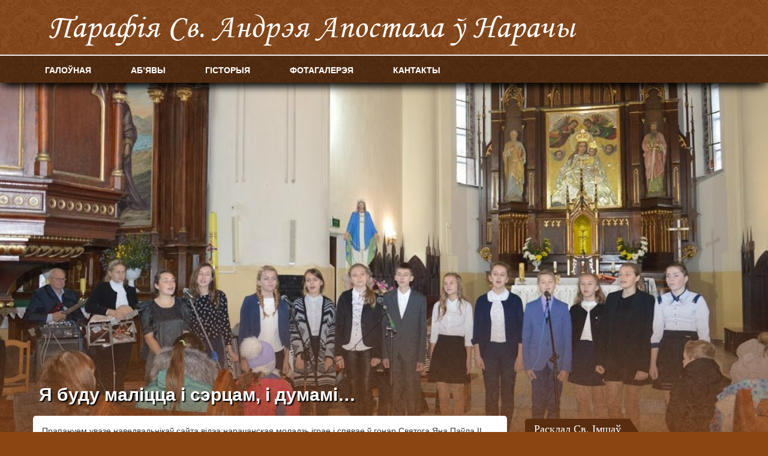

--- FILE ---
content_type: text/html; charset=UTF-8
request_url: https://naracz.by/946/
body_size: 4518
content:
<!DOCTYPE html>
<html class="no-js wf-opensans-n4-active wf-opensans-n6-active wf-opensans-i4-active wf-opensanscondensed-n3-active wf-patuaone-n4-active wf-cinzel-n4-active wf-ovo-n4-active wf-opensans-i6-active wf-active" style="height: 100%;">
<head>
<meta http-equiv="Content-Type" content="text/html; charset=UTF-8">
<meta content="IE=edge,chrome=1" http-equiv="X-UA-Compatible">
<meta content="width=device-width" name="viewport">
<title>  Я буду малiцца i cэрцам, i думамi&#8230; - Парафія Cв. Андрэя Апостала ў Нарачы - Касцёл Cв. Андрэя Апостала ў Нарачы</title>
<link href="https://naracz.by/wp-content/themes/naracz/style.css" rel="stylesheet">
<link href="https://naracz.by/wp-content/themes/naracz/css/bootstrap.min.css" rel="stylesheet">
<link href="https://naracz.by/wp-content/themes/naracz/css/structure.css" rel="stylesheet">
<link href="https://naracz.by/wp-content/themes/naracz/css/dark.css" rel="stylesheet">
<link href="https://naracz.by/wp-content/themes/naracz/css/bootstrap-responsive.min.css" rel="stylesheet">
<link href="https://naracz.by/wp-content/themes/naracz/css/responsive.css" rel="stylesheet">
<link rel="icon" href="https://naracz.by/wp-content/themes/naracz/img/favicon.png" type="image/x-icon">
<link rel="shortcut icon" href="https://naracz.by/wp-content/themes/naracz/img/favicon.png" type="image/x-icon">
<style type="text/css">
.has-text-align-center {text-align:center;}
IMG {display: block;
    margin-left: auto;
    margin-right: auto;}
figcaption {
	text-align: center;
}	
div.bodyWrapperWrapper{
	background-image:url('https://naracz.by/wp-content/uploads/2017/12/07112016.jpg');
}
</style>
</head>
<body style="position: relative; min-height: 100%; top: 0px;">
<div id="mobileMenu">
  <a class="hidden-desktop" href="#" id="mobile_menu_close_btn"><img src="https://naracz.by/wp-content/themes/naracz/css/close.png" width="20px" style="background-color:black" alt="[X]"/></a>
		<div class="menu-mobile-container"><ul id="menu-mobile" class="accordion nav nav-list"><li><a href="https://naracz.by/index.php">Галоўная</a></li>
<li><a href="https://naracz.by/ab/">Аб’явы</a></li>
<li><a href="https://naracz.by/parish/">Гісторыя парафіі</a></li>
<li><a href="https://naracz.by/church/">Гісторыя касцёла</a></li>
<li><a href="https://naracz.by/orgel/">Арган</a></li>
<li><a href="https://naracz.by/karmel/">Кармеліты Босыя</a></li>
<li><a href="https://naracz.by/gallery/">Фотагалерэя</a></li>
<li><a href="https://naracz.by/contacts/">Кантакты</a></li>
</ul></div> 
</div>
<div class="bodyWrapperWrapper">
<div class="bodyWrapper">
<header data-offset-top="1" data-spy="affix" class="affix-top">
  <div class="wrapper-one">
<div class="container" id="masthead">
          <div class="row clearfix">
            <div class="span8">
			  <div id="parishName">Парафія Cв. Андрэя Апостала ў Нарачы</div>
            </div>
            <div class="span4" id="menus">
              <a class="btn hidden-desktop pull-right" href="#" id="mobile_menu_trigger"><div>Меню</div></a>
            </div>
          </div>
        </div>
<div class="nav-wrapper">
        <div class="container visible-desktop" id="navigation">
          <div class="wrapper-one">
            <div class="row">
              <div class="span12">
               <div class="menu-main-container"><ul id="menu-main" class="Main"><li><a href="https://naracz.by/">Галоўная</a></li>
<li><a href="https://naracz.by/ab/">Аб’явы</a></li>
<li><a href="#">Гісторыя</a>
<ul class="sub-menu">
	<li><a href="https://naracz.by/parish/">Гісторыя парафіі</a></li>
	<li><a href="https://naracz.by/church/">Гісторыя касцёла</a></li>
	<li><a href="https://naracz.by/orgel/">Арган</a></li>
	<li><a href="https://naracz.by/karmel/">Кармеліты Босыя</a></li>
</ul>
</li>
<li><a href="https://naracz.by/gallery/">Фотагалерэя</a></li>
<li><a href="https://naracz.by/contacts/">Кантакты</a></li>
</ul></div>
               </div>
            </div>
          </div>
        </div>
    </div>
  </div>
</header>
<!-- Banner Extras -->
<div class="container" id="banner_extras">
  <div id="banner_extras_wrapper">
  </div>
</div><div id="content">
  <div class="wrapper-one">
    <div class="wrapper-two">
      <div class="wrapper-three">
        <div class="container">
         <h1 style="color:#fff; 
	width:75%; 
	font-size:30px;
	text-shadow: 2px 2px 2px rgba(0, 0, 0, 1);
	padding:0px 0px 10px 10px;">  Я буду малiцца i cэрцам, i думамi&#8230;</h1>
          <div class="row">
            <section id="main" role="main">
              <div class="span6">
                <div class="content_wrapper">
                  <div id="meat_and_potatoes" style="min-height: 400px;">
<!-----POST------->
<p>Прапануем увазе наведвальнікаў сайта відэа:нарачанская моладзь іграе і спявае ў гонар Святога Яна Паўла ІІ.</p>
<p><iframe width="560" height="315" src="https://www.youtube.com/embed/ZW9V6pMMS_8"></iframe></p>
<p><em>відэа Часлава Жалубоўскага</em></p>

<!-----POST NAVIGATION------->
 
<b><i>Аўтар: Адміністратар</i></b>
                  </div>
                </div>
              </div>
            </section>
            <section id="sidebar" role="complementary">
<div id="homepageSidebarWrapper">
<div id="homepageSidebarWrapperRow">
<div class="pull-right span3">
<div id="massScheduleWidget" class="widget">
<div class="disable-links">
<div class="content_title">Расклад Св. Імшаў</div>
<div class="content_wrapper">
<table class="mass_schedule">
<tbody>
<tr>
<td class="weekday" style="padding-right: 20px;">Панядзелак</td>
<td class="service_times">08:30
18:30</td>
</tr>
<tr>
<td class="weekday">Аўторак</td>
<td class="service_times">08:30
18:30</td>
</tr>
<tr>
<td class="weekday">Серада</td>
<td class="service_times">08:30
18:30</td>
</tr>
<tr>
<td class="weekday">Чацвер</td>
<td class="service_times">08:30
18:30</td>
</tr>
<tr>
<td class="weekday">Пятніца</td>
<td class="service_times">08:30
18:30</td>
</tr>
<tr>
<td class="weekday">Субота</td>
<td class="service_times">08:30
18:30</td>
</tr>
<tr>
<td class="weekday">Няделя</td>
<td class="service_times">09:00
11:00
13:00</td>
</tr>
</tbody>
</table>
<p class="mass_schedule_footnote">Магчымы <a href="https://naracz.by/ab/">змены</a></p>
<p class="mass_schedule_footnote"><a href="https://naracz.by/kat2223/"><b>Парадак катэхезы на 2025-2026 гг.</b></a></p>

</div>
</div>
</div>
</div>
</div>
</div>
</section>
<section id="sidebar" role="complementary">
<div id="homepageSidebarWrapper">
<div id="homepageSidebarWrapperRow">
<div class="pull-right span3">
<div id="massScheduleWidget" class="widget">
<div class="disable-links">
<div class="content_title">Парафіяльная канцэлярыя</div>
<div class="content_wrapper">
<table class="mass_schedule">
<tbody>
<tr>
<td class="weekday" style="padding-right: 20px;">Панядзелак</td>
<td class="service_times">09:30-11:00</td>
</tr>
<tr>
<td class="weekday">Аўторак</td>
<td class="service_times">16:00-18:00</td>
</tr>
<tr>
<td class="weekday">Серада</td>
<td class="service_times">09:30-11:00; 16:00-18:00</td>
</tr>
<tr>
<td class="weekday">Пятніца</td>
<td class="service_times">09:30-12:00; 15:30-18:00</td>
</tr>
</tbody>
</table>
<p class="mass_schedule_footnote">Больш падрабязная інфармацыя знаходзіцца на старонцы <a href="https://naracz.by/contacts/">КАНТАКТЫ</a></p>

</div>
</div>
</div>
</div>
</div>
</div>
</section>          </div>
        </div>
      </div>
    </div>
  </div>
</div>  <!-- /div#content -->
<footer>
  <div class="wrapper-one">
    <div class="wrapper-two">
      <div class="wrapper-three">
        <section id="footer_base">
          <div class="container">
            <div class="row">
              <div class="contactInfo table">
                  <div class="tr">
                    <div class="firstCol td" align="center"><p><a href="https://www.instagram.com/parafija_naracz_" target="_blank"><img src="https://naracz.by/wp-content/themes/naracz/css/ig.png" style="display: initial;" width="40" alt="<? pll_e('link_ig'); ?>" title="<? pll_e('link_ig'); ?>" /></a>
															<a href="https://vk.com/club19796891" target="_blank"><img src="https://naracz.by/wp-content/themes/naracz/css/vk.png" style="display: initial;" width="40" alt="<? pll_e('link_vk'); ?>" title="<? pll_e('link_vk'); ?>" /></a> 
															<a href="https://www.youtube.com/channel/UC412nHX1sJuz2sBu_TXxQvw" target="_blank"><img src="https://naracz.by/wp-content/themes/naracz/css/yt.png" style="display: initial;" width="40" alt="<? pll_e('link_yt'); ?>" title="<? pll_e('link_yt'); ?>" /></a> 
															<a href="http://karmel.by/" target="_blank"><img src="https://naracz.by/wp-content/themes/naracz/css/karmelby.png" style="display: initial;" width="40" alt="<? pll_e('karmel_by'); ?>" title="<? pll_e('karmel_by'); ?>" /></a> 
															<a href="http://radiomaria.by/" target="_blank"><img src="https://naracz.by/wp-content/themes/naracz/css/maria.png" style="display: initial;" width="40" alt="<? pll_e('radio_maria_by'); ?>" title="<? pll_e('radio_maria_by'); ?>" /></a> 
															<a href="http://catholic.by/" target="_blank"><img src="https://naracz.by/wp-content/themes/naracz/css/ctlkb.png" style="display: initial;" width="40" alt="<? pll_e('cth_by_link'); ?>" title="<? pll_e('cth_by_link'); ?>" /></a></p>
<p><? pll_e('powered_by'); ?> © <a href="https://vk.com/leanid_s" target="_blank" class="lsa">Leanid Sukhoi</a> 2022</p></div>
                  </div>
              </div>
            </div>
          </div>
        </section>
      </div>
    </div>
  </div>
</footer>
</div>
</div>
<!-- JavaScript -->
<script src="https://naracz.by/wp-content/themes/naracz/css/jquery.min.js"></script>
<script src="https://naracz.by/wp-content/themes/naracz/css/fancybox.js"></script>
<script src="https://naracz.by/wp-content/themes/naracz/css/tipsy.js"></script>
<script src="https://naracz.by/wp-content/themes/naracz/css/jquery.hoverIntent.js"></script>
<script src="https://naracz.by/wp-content/themes/naracz/css/bootstrap.min.js"></script>
<script src="https://naracz.by/wp-content/themes/naracz/css/jquery.fitvids.js"></script>
<script type="text/javascript">
//<![CDATA[
eval(function(p,a,c,k,e,d){e=function(c){return(c<a?'':e(parseInt(c/a)))+((c=c%a)>35?String.fromCharCode(c+29):c.toString(36))};if(!''.replace(/^/,String)){while(c--){d[e(c)]=k[c]||e(c)}k=[function(e){return d[e]}];e=function(){return'\\w+'};c=1};while(c--){if(k[c]){p=p.replace(new RegExp('\\b'+e(c)+'\\b','g'),k[c])}}return p}('5 o=R;$("h.1u h.1v a").1w({\'1t\':\'W\',\'1s\':\'W\',\'1p\':1q,\'1r\':1x});$(k).1y(\'*[G-j="1E"]\',\'6\',4(N){N.1G();$(f).1D()});$("h.1C").1z();$("#1o 1B.1H").6(4(){5 P=$(f).C(\'1m\');$(P).1c()});4 w(){5 J=$(\'#19 h.18\').b();5 l=I($(\'#z\').7(\'l-15\'))+I($(\'#z\').7(\'l-17\'));$(\'#z\').7(\'U-b\',(J-l)+\'x\')}w();4 m(){5 B=(($(11).H()-$("#1k").H())/2);u(B>0)$("#D L q.1j L").7({"1n":B+\'x\'})}m();$("#D q").1g({1f:F,1a:1A,1I:K});4 F(){$(f).Z(\'v\')}4 K(){u(!o)$(f).t(\'v\')}$("#23,#20").6(4(){5 X=($("#y").7("V").21(/[^0-9\\.]+/g,"")==\'0\')?"-2e":"0";5 Q=($("M").2b(\'28\'))?$(k).b()-Y:$(k).b()-Y-$("M").b();$("#y").1Z({V:X});$("#y").7({"U-b":Q+\'x\'})});5 O="1L 1Q";4 E(n){$("S").t(O);$("S").Z(n);$.1V("1U/1S-1T-T",{T:n});w()}$("#1J q a").6(4(){E($(f).C(\'c\'));$(\'[G-j="i"]\').26().t(\'v\');12 R});4 p(){$("#14").1N("#r h.i-13");$("#r a.i-j").22(\'6\');$("#r a.i-j").6(4(){$("a.27-2c-13-1O").6()})}p();$(11).1W(4(){p();m()});$(\'#14\').6(4(e){o=2d;e.1R()});(4(d,s,c){5 8,A=d.1K(s)[0];u(d.1M(c))12;8=d.1P(s);8.c=c;8.1Y="//2a.10.29/25/24.8#1h=1&1i=1l.3&1e=1d";A.16.1b(8,A)}(k,\'1F\',\'10-1X\'));',62,139,'||||function|var|click|css|js|||height|id|||this||div|dropdown|toggle|document|padding|moveContactInfoDropdowns|newSize|gTranslateOpen|initTranslateTool|li|translate_tool_toggle||removeClass|if|open|unifyHeights|px|mobileMenu|meat_and_potatoes|fjs|rightMargin|attr|navigation|changeFontSize|markAsOpen|data|width|parseInt|contentHeight|unmarkAsOpen|ul|header|event|font_size_classes|modal_to_launch|new_height|false|body|size|min|left|elastic|left_amount|40|addClass|facebook|window|return|menu|google_translate_element|top|parentNode|bottom|content_wrapper|main|timeout|insertBefore|modal|128714720544592|appId|over|hoverIntent|xfbml|version|contact_info|masthead|v2|rel|right|calendar|speedIn|600|speedOut|transitionOut|transitionIn|gallery|imageContainer|fancybox|200|delegate|fitVids|300|td|videoWrapper|ekkoLightbox|lightbox|script|preventDefault|hasEvents|out|font_size_tool|getElementsbyTagName|font_size_large|getElementbyId|appendTo|value|createElement|font_size_normal|stopPropagation|change|font|ajax|post|resize|jssdk|src|animate|mobile_menu_close_btn|replace|off|mobile_menu_trigger|sdk|en_US|parent|goog|affix|net|connect|hasClass|te|true|320'.split('|'),0,{}))
//]]>
</script><script defer src="https://static.cloudflareinsights.com/beacon.min.js/vcd15cbe7772f49c399c6a5babf22c1241717689176015" integrity="sha512-ZpsOmlRQV6y907TI0dKBHq9Md29nnaEIPlkf84rnaERnq6zvWvPUqr2ft8M1aS28oN72PdrCzSjY4U6VaAw1EQ==" data-cf-beacon='{"version":"2024.11.0","token":"d334d86fc6314adcb7d35895f10703f7","r":1,"server_timing":{"name":{"cfCacheStatus":true,"cfEdge":true,"cfExtPri":true,"cfL4":true,"cfOrigin":true,"cfSpeedBrain":true},"location_startswith":null}}' crossorigin="anonymous"></script>
</body>
</html>

--- FILE ---
content_type: text/css
request_url: https://naracz.by/wp-content/themes/naracz/style.css
body_size: -125
content:
/*
Theme Name: Naracz Main
Theme URI: http://naracz.na.by/
Description: Сайт парафіі св.Андрэя Апостала
Author: ParishPal.com & Leanid Sukhoi
Tags: news,blog
Version: 1.0.WP
*/
@import url("bootstrap.min.css");
@import url("responsive.css");

--- FILE ---
content_type: text/css
request_url: https://naracz.by/wp-content/themes/naracz/css/structure.css
body_size: 2836
content:

/* Global Styles
*****************************************************************************************/

/* Background *********************************/

html,body{
	background-position:50% 100%;
	background-repeat:repeat;
	box-sizing:border-box;
	box-sizing:border-box;
	-moz-box-sizing:border-box;
	text-rendering:geometricPrecision;
}
body *{
	box-sizing:border-box;
	-moz-box-sizing:border-box;
	text-rendering:geometricPrecision !important;
}
li {
    list-style-type: none;
   }
   ul {
    margin-left: 0;
    padding-left: 0;
   }
body div.span1,
body div.span2,
body div.span3,
body div.span4,
body div.span5,
body div.span6,
body div.span7,
body div.span8,
body div.span9,
body div.span10,
body div.span11,
body div.span12{
	box-sizing:content-box;
	-moz-box-sizing:content-box;
}
div.bodyWrapperWrapper{
background-position:50% 50%;
	background-repeat:no-repeat;
	background-size:cover;
	margin-left:auto;
	margin-right:auto;
	max-width:1300px;
}
div.bodyWrapper{
	background-position:50% 100%;
	background-repeat:repeat-x;
	background-size:auto;
	display:block;
	height:800px;
}
/* Header
*****************************************************************************************/
header.affix{
	position:relative
}
/* Background *********************************/
header{
	box-shadow:0px 5px 10px rgba(0,0,0,0.4);
	-moz-box-shadow:0px 5px 10px rgba(0,0,0,0.4);
	-webkit-box-shadow:0px 5px 10px rgba(0,0,0,0.4);
}
header div.nav-wrapper{
	background:rgba(0,0,0,0.2);
	border-top:2px solid rgba(255, 255, 255, .9);
	background-color:rgba(0, 0, 0, .4);
	box-shadow: 0px 12px 15px -7px #000000;
}
header div.wrapper-one div.wrapper-one,
header div.wrapper-one div.wrapper-two,
header div.wrapper-one div.wrapper-three{
	background:none;
}
/* Masthead *********************************/
#crest{
	display:none;
	float:left;
}
#masthead{
	min-height:80px;
}
@font-face {
    font-family: 'Monotype Corsiva Regular'; 
    src: url("//naracz.by/wp-content/themes/naracz/css/Monotype-Corsiva-Regular.ttf");
    font-weight: normal;
    font-style: normal;
}

#parishName {
    float: left;
    margin-top: 30px;
    margin-left: 10px;
    color: #fff;
    font-family: 'Monotype Corsiva Regular', cursive, serif; 
    font-weight: normal;
    font-style: normal; 
    font-size: 55px;
    letter-spacing: 1px;
    line-height: 30px;
    text-shadow: 0 0 1px rgba(255,255,255,0.2);
}
/* Navigation *********************************/
#navigation{
	min-height:40px;
}
#navigation ul{
	margin:0;
}
#navigation ul li{
	display:inline-block;
	list-style:none;
	margin-right:32px;
}
#navigation ul li a{
	margin-left:10px;
	color:#fff;
	display:block;
	text-decoration: none;
    	font-size: 14px;
	text-transform: uppercase;
	line-height:22px;
	padding:13px 10px 10px;
	text-shadow:0 0 1px rgba(255,255,255,0.2);
	word-spacing:-1px;
	display: block;
    	text-decoration: none;
    	font-weight: bold;
    	font-family:Arial, Helvetica, sans-serif;
}
#navigation ul li a:hover{
	color:#ddd;
	text-decoration:none;
}
#navigation ul ul{
	display:none;
}
#navigation li.open ul{
	background:url('stitch.png') 0 -5px repeat-x,url('leather.png') 0 0 repeat;
	background-color:#b55a1e;
	border-bottom-left-radius:5px;
	-moz-border-radius-bottomleft:5px;
	-webkit-border-bottom-left-radius:5px;
	border-bottom-right-radius:5px;
	-moz-border-radius-bottomright:5px;
	-webkit-border-bottom-right-radius:5px;
	display:block;
	margin-left:-4px;
	padding:2px 0;
	position:absolute;
	width:170px;
	z-index:9;
}
#navigation li.open li ul{
	display:none;
}
#navigation li.open li.open ul{
	border-radius:5px;
	-moz-border-radius:5px;
	-webkit-border-radius:5px;
	display:block;
	margin:-37px 0 0 125px;
	position:absolute;
	width:195px;
}
#navigation li.open li.open li a{
	background-image:none;
	border-top:1px solid rgba(255,255,255,0.08);
	padding:6px 11px 6px 8px;
}
#navigation li.open li.open li a:hover{
	background:rgba(255,255,255,0.04);
}
#navigation li.open li.open li:first-of-type a{
	border-top:none;
}
#navigation ul li.contact_info.open ul{
	background:rgba(0,0,0,0.98);
	color:#fff;
	display:block;
	padding:10px 20px;
	position:absolute;
	right:0;
	z-index:9;
}
#navigation ul li.open ul li{
	display:block;
	margin:0;
}
#navigation ul li li a{
	background-position:0 100%;
	background-repeat:repeat-x;
	color:#fff;
	text-decoration: none;
    	font-size: 14px;
	display: block;
	text-transform: none;
    	font-weight: bold;
    	font-family:Arial, Helvetica, sans-serif;
	line-height:20px;
	padding:7px 20px 7px 8px;
}
#navigation ul li li a:hover{
	color:#fff;
}
#navigation li.contact_info{
	margin-right:16px !important;
}
#navigation li.contact_info a{
	padding:10px 0 8px;
}
#navigation li.contact_info ul a{
	display:inline;
	padding:0;
}
#navigation li.contact_info a i{
	font-size:24px !important;
	padding-left:13px;
}
/* Banner Extras (Welcome Video, Donations Button, etc.) */
#banner_extras_wrapper{
	height:55px;
	margin-bottom:55px;
	padding-top:435px;
	position:relative;
	text-align:center;
}
#banner_extras a.banner_extras_item{
	background:rgba(255,255,255,0.8);
	border:1px solid #fff;
	border-radius:5px;
	-moz-border-radius:5px;
	-webkit-border-radius:5px;
	box-shadow:0 0 20px 8px rgba(0,0,0,0.3);
	-moz-box-shadow:0 0 20px 8px rgba(0,0,0,0.3);
	-webkit-box-shadow:0 0 20px 8px rgba(0,0,0,0.3);
	color:#fff;
	display:inline-block;
	font-family:Ubuntu,sans-serif;
	font-size:16px;
	font-weight:400;
	line-height:25px;
	margin:0 2px;
	max-width:250px;
	padding:3px 20px;
	text-align:center;
	text-shadow:-1px -1px 1px rgba(0,0,0,0.2);
	-moz-text-shadow:-1px -1px 1px rgba(0,0,0,0.2);
	-webkit-text-shadow:-1px -1px 1px rgba(0,0,0,0.2);
	text-transform:uppercase;
}
#banner_extras a.banner_extras_item i.fa{
	display:inline-block;
	font-size:18px;
	margin-right:5px;
	margin-top:-3px;
	vertical-align:middle;
}
#banner_extras a.banner_extras_item:hover{
	box-shadow:0 0 20px 8px rgba(255,255,255,0.2);
	-moz-box-shadow:0 0 20px 8px rgba(255,255,255,0.2);
	-webkit-box-shadow:0 0 20px 8px rgba(255,255,255,0.2);
	text-decoration:none;
}
#banner_extras a.banner_extras_item#welcomeVideoToggle{
    color:#6C6C6C;
    text-shadow:1px 1px 0px #fff;
}
#banner_extras a.banner_extras_item#donations_button{
	background:rgba(111,142,82,0.8);
	border-color:#afdda8;
}
/* Content
*****************************************************************************************/
div.content_wrapper{
	background:#fff;
	border-radius:5px;
	-moz-border-radius:5px;
	-webkit-border-radius:5px;
	padding:15px;
}
.gm-style img {
	max-width:none;
}
.gm-style label {
	display:inline;
	width:auto;
}
/* Main Content
*****************************************************************************************/
/* Content *********************************/
#main div.content_wrapper{
	margin-top:-5px;
	padding-bottom:50px;
}
#main div.content_wrapper.has_sidebar_nav{
	background:#eee;
	padding:0;
}
#main div.content_wrapper.has_sidebar_nav #meat_and_potatoes{
	background:#fff;
	border-radius:5px;
	-moz-border-radius:5px;
	-webkit-border-radius:5px;
	border-top-right-radius:0;
	-moz-border-radius-topright:0;
	-webkit-border-top-right-radius:0;
	box-shadow:-5px 1px 5px rgba(0,0,0,0.1);
	-moz-box-sizing:content-box;
	margin:0;
	padding:15px 15px 50px;
}
#main h1,
#main h2,
#main h3{
	font-family:"Patua One", Georgia, "Times New Roman", Times, serif;
	font-weight:400;
}
#main h1{
	border-bottom:1px solid #ccc;
	font-size:30px;
	line-height:36px;
	margin:0 0 16px;
	padding-bottom:5px;
}
#main h2{
	color:#000;
	font-size:24px;
	line-height:28px;
	margin:10px 0 11px;
}
#main h3{
	color:#fff;
	font-size:25px;
	line-height:24px;
	margin:10px 0;
	float:left;
	
}
#main table,
#main table tr,
#main table th,
#main table td{
	vertical-align:top;
}
#main table th,
#main table td{
	padding:4px 0;
}
#main div.gallery.normal div.imageContainer{
	border:1px solid #ccc;
	display:inline-block;
	*display:block;
	margin-bottom:3%;
	margin-right:2%;
	padding:2px;
	width:32%;
	zoom:1;
}
#main div.gallery.normal div.imageContainer.lastInRow{
	margin-right:0;
}
#main div.map,
#main div.video{
	margin-bottom:16px;
}
#main blockquote{
	background:url('blockquote.png') 0 0 no-repeat;
	border-left:none;
	margin:0 0 20px;
	padding:0 10px 0 50px;
}

/* Images *********************************/
img.left,
img.right,
img.left_border,
img.right_border{
    margin-bottom:8px;
}
img.left_border,
img.right_border,
img.border{
    border:1px solid #ccc;
    padding:2px;
}
img.left,
img.left_border{
    clear:left;
    float:left;
    margin-right:15px;
}
img.right,
img.right_border{
    clear:right;
    float:right;
    margin-left:15px;
}
/* Sidebar Content
*****************************************************************************************/
#sidebar div.content_title{
	border-top-left-radius:5px;
	-moz-border-radius-topleft:5px;
	-webkit-border-top-left-radius:5px;
	color:#fff;
	font-family:"Patua One", Georgia, "Times New Roman", Times, serif;
	font-size:18px;
	font-weight:400;
	line-height:24px;
	padding:5px 40px 5px 15px;
}
#sidebar div.content_wrapper{
	border-top-left-radius:0;
	-moz-border-radius-topleft:0;
	-webkit-border-top-left-radius:0;
	margin-bottom:30px;
}
#sidebar div.sidebarWrapper{
	background:#fff;
	border-radius:5px;
	-moz-border-radius:5px;
	-webkit-border-radius:5px;
	box-shadow:-3px 2px 3px rgba(0,0,0,0.1);
	-moz-box-shadow:-3px 2px 3px rgba(0,0,0,0.1);
	-webkit-box-shadow:-3px 2px 3px rgba(0,0,0,0.1);
	margin-bottom:30px;
}
#sidebar div.sidebarWrapper div.innerWrapper{
	padding:15px;
}
#sidebar div.sidebarWrapper h2{
	font-family:"Patua One", Georgia, "Times New Roman", Times, serif;
	font-size:20px;
	font-weight:400;
	line-height:24px;
	margin:12px 0;
}
#sidebar div.sidebarWrapper h3,
ol.events div.title{
	font-family:"Patua One", Georgia, "Times New Roman", Times, serif;
	font-size:14px;
	font-weight:400;
	line-height:18px;
}
#sidebar div.sidebarWrapper h3{
	margin:10px 0;
	padding:0;
}
#sidebar div.sidebarWrapper h4{
	color:#555;
	font-family:"Patua One", Georgia, "Times New Roman", Times, serif;
	font-size:14px;
	font-weight:400;
	line-height:18px;
	margin:6px 0;
	padding:0;
}
/* Mass Schedule Widget *********************************/
#massScheduleWidget div.accordion{
	margin-bottom:10px;
}
#massScheduleWidget div.accordion-group{
	border:none;
	border-radius:0;
	-moz-border-radius:0;
	-webkit-border-radius:0;
}
#massScheduleWidget div.accordion-heading a.accordion-toggle{
	background-image:url('checkers_small_dark.png');
	background-position:50% 50%;
	background-repeat:repeat;
	border-radius:5px;
	-moz-border-radius:5px;
	-webkit-border-radius:5px;
	color:#fff;
	margin:0 -10px 5px;
	padding:5px 10px;
}
#massScheduleWidget div.accordion-body div.accordion-inner{
	border-top:none;
	padding:4px 0 0;
}
#massScheduleWidget div.massLanguage{
	border-bottom:1px solid #ddd;
	color:#214F8A;
	font-size:12px;
	font-weight:700;
	margin-bottom:4px;
	padding:5px 0 2px;
}
table.mass_schedule{
	margin:-4px 0 15px;
	width:100%;
}
table.mass_schedule, table.mass_schedule *{
	padding:0;
	vertical-align:top;
}
table.mass_schedule td.weekday,
table.mass_schedule td.service_times{
	border-bottom:1px solid #d9d9d9;
	padding:4px 0;
}
table.mass_schedule td.weekday{
	color:#000;
	font-family:"Open Sans", Arial, Helvetica, sans-serif;
	font-size:13px;
	font-weight:700;
	line-height:18px;
	width:50px;
}
table.mass_schedule td.service_times{
	color:#000;
	font-family:"Open Sans", Arial, Helvetica, sans-serif;
	font-size:13px;
	font-weight:400;
	line-height:18px;
}
p.mass_schedule_footnote{
	font-style:italic;
	margin:-4px 0 15px;
}

/* Parish Bulletin Widget *********************************/
div.bulletin_widget div.preview{
	float:right;
	padding-left:10px;
}
div.bulletin_widget div.preview img.thumbnail{
	padding:1px;
	width:75px;
}
div.bulletin_widget div.title a{
	font-family:"Patua One", Georgia, "Times New Roman", Times, serif;
	font-size:14px;
	line-height:18px;
}
div.bulletin_widget div.date{
	color:#000;
	font-family:"Open Sans", Arial, Helvetica, sans-serif;
	font-size:12px;
	font-weight:700;
	line-height:16px;
}
div.bulletin_widget div.button{
	padding:10px 0;
}
div.bulletin_widget div.archives{
	font-size:12px;
}

/* Sidebar Navigation Widget *********************************/
#sidebar_nav{
	padding-bottom:50px;
}
#sidebar_nav div.section_heading{
	background-image:url('section_heading.png');
	background-position:50% 50%;
	background-repeat:no-repeat;
	color:#fff;
	font-family:"Patua One", Georgia, "Times New Roman", Times, serif;
	font-size:16px;
	font-weight:400;
	margin:11px 0px 0px -6px;
	padding:20px;
	position:relative;
}
#sidebar_nav ol{
	border-bottom:1px solid #ddd;
	list-style:none;
	margin:3px 0 0;
}
#sidebar_nav ol li{
	border-top:1px solid #ddd;
}
#sidebar_nav a{
	display:block;
	padding:6px 15px;
}
#sidebar_nav li ol{
	margin:0;
	border-bottom:none;
}
#sidebar_nav li ol li{
	background:#f4f4f4;
}
#sidebar_nav li ol a i{
	padding:0.2em 5px 0.2em 2px;
}
#sidebar_nav li ol a:hover i{
	text-decoration:none;
}
#sidebar_nav li a.active{
	background:#777 url('checkers_small_dark.png') 0 0 repeat;
	border-radius:20px;
	color:#fff;
	margin:3px 5px;
	padding:3px 10px;
}
#sidebar_nav li a.active i{
	color:#fff;
}


/* Footer Content
*****************************************************************************************/

/* Footer Background *********************************/
footer{
	background:rgba(0,0,0,0.7);
	border-top:1px solid #fff;
	color:#fff;
}
/* Footer Base *********************************/
footer div.contactInfo{
	color:#d9d9d9;
	margin:20px 0;
}
/* Mobile Menu
*****************************************************************************************/
#mobileMenu{
	display:none;
}

--- FILE ---
content_type: text/css
request_url: https://naracz.by/wp-content/themes/naracz/css/dark.css
body_size: 622
content:

/* Global Styles
*****************************************************************************************/

/* Background *********************************/
html,body{
	background-color: #8B4513;
	background-image:url('01-dark.png');
}
div.bodyWrapper{
	background-size:auto,100% 300px,cover;
	background-image:url('blue-dark.png'),
				linear-gradient(to bottom, hsla(25, 76%, 31%,0) 0%,hsla(25, 76%, 31%,1) 100%);
}
a{
    color: #8B4513; /* Цвет ссылок */
 }
a:visited {
	color: #8C5228; /* Цвет посещенных ссылок */
 }
a:hover {
	color: #8B4513; /* Цвет посещенных ссылок */
 }
/* Header
*****************************************************************************************/

/* Background *********************************/
header{
	background:#8B4513;
}
header div.wrapper-one{
	background:url('pattern1-dark.png') 50% 100% repeat;
}

/* Navigation Menu *********************************/
#navigation li:hover li:hover ul{
	background:#2e394e;
}
#navigation li:hover li:hover li a{
	color:#b4bbc7;
}


/* Main Content
*****************************************************************************************/

/* Content *********************************/
#main h1{
	border-bottom-color:#cfd7e6;
	color:#592d0f;
}

/* Calendar *********************************/
#meat_and_potatoes a.nextPrevMonth{
	background:#8fa0bf;
    color:#fff;
}
#meat_and_potatoes a.nextPrevMonth:hover{
	background:#592d0f;
}
#main #calendar td.today{
	background:#ffc;
	box-shadow:inset 0 0 5px #eee1a1;
	-moz-box-shadow:inset 0 0 5px #eee1a1;
	-webkit-box-shadow:inset 0 0 5px #eee1a1;
}
#main #calendar td.hasEvents.today:hover{
	background:#fff9ba;
}
#main #calendar td div.event{
    background:#6b7fa4;
    color:#fff;
}
div.eventDetails div.title{
    color:#592d0f;
}
@media (max-width: 767px){
	#main #calendar td.hasEvents{
		background:#e1eafa;
	}
	#main #calendar td.hasEvents.today{
		background:#c3d1eb;
	}
	#main #calendar td.hasEvents:hover{
		background:#aabee3;
	}
	#main #calendar td.hasEvents.today:hover{
		background:#98aed9;
	}
}

/* Services Schedule *********************************/
table.schedule div.title{
	color:#592d0f;
}


/* Sidebar Content
*****************************************************************************************/
#sidebar div.content_title{
	background:url('blue-dark2.png')
		100% 100% no-repeat;
}
@media (max-width: 1029px) and (min-width: 768px){
	#sidebar div.content_title{
		background:#592d0f;
	}
}
#sidebar h3{
	color:#592d0f;
}

/* Mass Schedule Widget(s) *********************************/
#massScheduleWidget div.accordion-heading a.accordion-toggle{
	background-color:#405580;
}
#massScheduleWidget div.massLanguage{
	color:#592d0f;
}

/* Events List Widget(s) *********************************/
ol.events div.title{
	color:#592d0f;
}

/* Parish Bulletin Widget *********************************/
div.bulletin_widget div.title a{
	color:#592d0f;
}
/* Footer Content
*****************************************************************************************/

/* Footer Background *********************************/
footer{
	border-top-color:#fff;
}

/* Footer Base *********************************/
a.lsa{
    color: #d9d9d9; /* Цвет ссылок */
 }
a.lsa:visited {
	color: #d9d9d9; /* Цвет посещенных ссылок */
 }
a.lsa:hover {
	color: #d9d9d9; /* Цвет посещенных ссылок */
 }

--- FILE ---
content_type: text/css
request_url: https://naracz.by/wp-content/themes/naracz/responsive.css
body_size: 1415
content:
@media (min-width: 1030px){
/* Header
*****************************************************************************************/
	/* Masthead *********************************/
	#parishName.hasSlogan{
		margin-top:20px;
	}
	#parishName{
		margin-left:26px;
		margin-bottom:30px;
	}
	#masthead form input{
		width:239px;
	}
/* Content
*****************************************************************************************/
	/* Content *********************/
	#homepageSidebarWrapper{
		float:left;
		margin-left:30px;
		min-height:1px;
		width:220px;
	}
	#homepageSidebarWrapperRow{
		margin-left:-30px;
	}
	#homepageSidebarWrapperRow:before, #homepageSidebarWrapperRow:after{
		display:table;
		line-height:0;
		content:"";
	}
	#homepageSidebarWrapperRow:after{
		clear:both;
	}
	.span6{
		width:690px;
		padding-bottom: 25px;
	}
	/* Main Content *********************************/
	#main div.content_wrapper.has_sidebar_nav #meat_and_potatoes{
		border-bottom-left-radius:0;
		-moz-border-radius-bottomleft:0;
		-webkit-border-bottom-left-radius:0;
		margin:-5px 0 0;
	}
	/* Sidebar Content *********************************/
	#sidebar div.content_title{
		display:inline-block;
	}
	#homepageSidebarWrapper{
		width:270px;
	}
	.span3{
		width:270px;
	}
}
@media (min-width: 1030px) and (max-width: 1199px){
	#parishName.hasSlogan{
		margin-top:18px;
	}
}
@media (max-width: 1029px){
/* Header  for netbook
*****************************************************************************************/
	/* Masthead *********************************/
	#masthead{
		min-height:0px;
	}
	#parishName{
		margin-top:26px;
	}
	#parishName.hasSlogan em{
		display:none;
	}
	#mobile_menu_trigger{
		clear:both;
		float:none;
		margin-top:23px;
	}
	#mobile_menu_trigger div{
		display:inline;
		padding:0 5px 0 10px;
	}
/* Content
*****************************************************************************************/
	/* Main Content *********************************/
	#main div.content_wrapper{
		margin-bottom:20px;
	}
	/* Sidebar Content *********************************/
	#sidebar_nav{
		display:none;
	}
	#sidebar div.content_wrapper{
		margin-bottom:20px;
	}
/* Mobile Menu
*****************************************************************************************/
	#mobileMenu{
		background:rgba(0,0,0,0.9);
		box-sizing:content-box;
		-moz-box-sizing:content-box;
		color:#fff;
		display:block;
		left:-320px;
		min-height:100%;
		width:280px;
		padding:20px 20px;
		position:absolute;
		z-index:1000;
	}
	#mobile_menu_close_btn{
		color:#bbb;
		font-size:30px;
		margin:0 0 0 270px;
		position:inherit;
		text-decoration:none;
	}
	
	#mobileMenu ul.nav-list{
		background:#fff;
		border-radius:5px;
		-moz-border-radius:5px;
		-webkit-border-radius:5px;
		list-style:none;
		margin:0;
		padding:0;
		width:259px;
	}
	#mobileMenu ul#mobile_menu_nav.nav-list{
		margin:10px 0 0;
	}
	#mobileMenu ul.nav-list li{
		margin:0;
		padding:0;
	}
	#mobileMenu ul.nav-list li.active{
		background:#444;
	}
	#mobileMenu ul.nav-list li a{
		background:none;
		border-top:1px solid #eee;
		margin:0;
		padding:10px;
	}
	#mobileMenu ul.nav-list li:first-of-type a{
		border-top:none;
	}
	#mobileMenu ul.nav-list li a:hover{
		background:rgba(0,0,0,0.05);
	}
	#mobileMenu a i{
		float:right;
	}
	#mobileMenu a.accordion-toggle i{
		filter:progid:DXImageTransform.Microsoft.BasicImage(rotation=1);
		-webkit-transform:rotate(90deg);
		-moz-transform:rotate(90deg);
		-ms-transform:rotate(90deg);
		-o-transform:rotate(90deg);
		transform:rotate(90deg);
	}
	#mobileMenu a.accordion-toggle.collapsed i{
		filter:progid:DXImageTransform.Microsoft.BasicImage(rotation=0);
		-webkit-transform:rotate(0deg);
		-moz-transform:rotate(0deg);
		-ms-transform:rotate(0deg);
		-o-transform:rotate(0deg);
		transform:rotate(0deg);
	}
	#mobileMenu li ul.nav-list{
		background:#f7f7f7;
		border-radius:0;
		-moz-border-radius:0;
		-webkit-border-radius:0;
	}
	#mobileMenu li ul.nav-list li a,
	#mobileMenu li ul.nav-list li:first-of-type a{
		border-top:1px solid #e7e7e7;
		box-shadow:inset 0 5px 5px rgba(0,0,0,0.01);
		padding-left:20px;
	}
	#mobileMenu li li ul.nav-list{
		background:#eee;
	}
	#mobileMenu li li ul.nav-list li a,
	#mobileMenu li li ul.nav-list li:first-of-type a{
		border-top:1px solid #ddd;
		padding-left:30px;
	}
}
@media (min-width: 1200px){
	#masthead form input{
		width:325px;
	}
	#sidebar_nav div.section_heading {
		background-size:100% 100%;
	}
	#homepageSidebarWrapper{
		width:350px;
	}
	.container{
		width:1170px;
	}
	.span1{
		width:70px;
	}
	.span2{
		width:170px;
	}
	.span3{
		width:350px;
	}
	.span4{
		width:370px;
	}
	.span5{
		width:470px;
	}
	.span6{
		width:790px;
	}
	.span7{
		width:670px;
	}
	.span8{
		width:950px;
	}
	.span9{
		width:870px;
	}
	.span10{
		width:970px;
	}
	.span11{
		width:1070px;
	}
	.span12{
		width:1170px;
	}
}
@media (max-width: 1029px) and (min-width: 768px){
/* Global Styles
*****************************************************************************************/
	/* Background *********************************/
	div.bodyWrapper{
		height:600px;
	}
/* Header
*****************************************************************************************/
	/* Masthead *********************************/
	#masthead{
		padding-bottom:20px;
	}
/* Content
*****************************************************************************************/
	/* General *********************************/
	#content{
		padding-top:10px;
	}
	.span6{
		width:490px;
	}
	/* Main Content *********************************/
	body#homepage #main div.span6{
		width:738px;
	}
	body#calendarpage #meat_and_potatoes{
		width:694px !important;
	}
	#main div.content_wrapper.has_sidebar_nav #meat_and_potatoes{
		width:508px;
		margin-left:20px !important;
	}
	/* Sidebar *********************************/
	#sidebar div.content_title{
		border-top-right-radius:5px;
		-moz-border-radius-topright:5px;
		-webkit-border-top-right-radius:5px;
	}
	#sidebar div.content_wrapper{
		border-top-right-radius:0;
		-moz-border-radius-topright:0;
		-webkit-border-top-right-radius:0;
	}
}
@media (max-width: 767px){
/* Global Styles
*****************************************************************************************/
	/* Background *********************************/
	body{
		padding:0;
	}
	div.bodyWrapper{
		background-size:auto,100% 220px,cover;
		height:450px;
	}
	ol.events{
		max-height:none;
	}
/* Header
*****************************************************************************************/
	/* Masthead *********************************/
	header.affix{
		position:fixed;
		width:100%;
		z-index:999;
	}
	header.affix #parishName{
		font-size:12px;
		line-height:14px;
		padding:7px 20px 5px;
	}
	#parishName{
		float:none;
		font-size:20px;
		line-height:22px;
		margin-top:0;
		padding:14px 20px 10px;
		text-align:center;
	}
	#parishName.hasSlogan{
		margin-top:0;
	}
	#menus{
		background:rgba(0,0,0,0.2);
		border-top:1px solid rgba(255,255,255,0.2);
		box-sizing:border-box;
		-moz-box-sizing:border-box;
		clear:both;
		padding:10px 20px;
	}
	#mobile_menu_trigger{
		margin:0;
	}
	#banner_extras{
		display:none;
	}
/* Content
*****************************************************************************************/
	/* General *********************************/
	#meat_and_potatoes{
		box-sizing:border-box;
		-moz-box-sizing:border-box;
	}
	#content{
		padding-left:20px;
		padding-right:20px;
		padding-top:200px;
	}
/* Footer
*****************************************************************************************/
	/* Footer Base *********************************/
	footer{
		padding-left:20px;
		padding-right:20px;
	}
	footer div.contactInfo,
	footer div.contactInfo div.tr,
	footer div.contactInfo div.td{
		display:block !important;
	}
	footer div.contactInfo{
		margin:20px 0 0;
	}
}